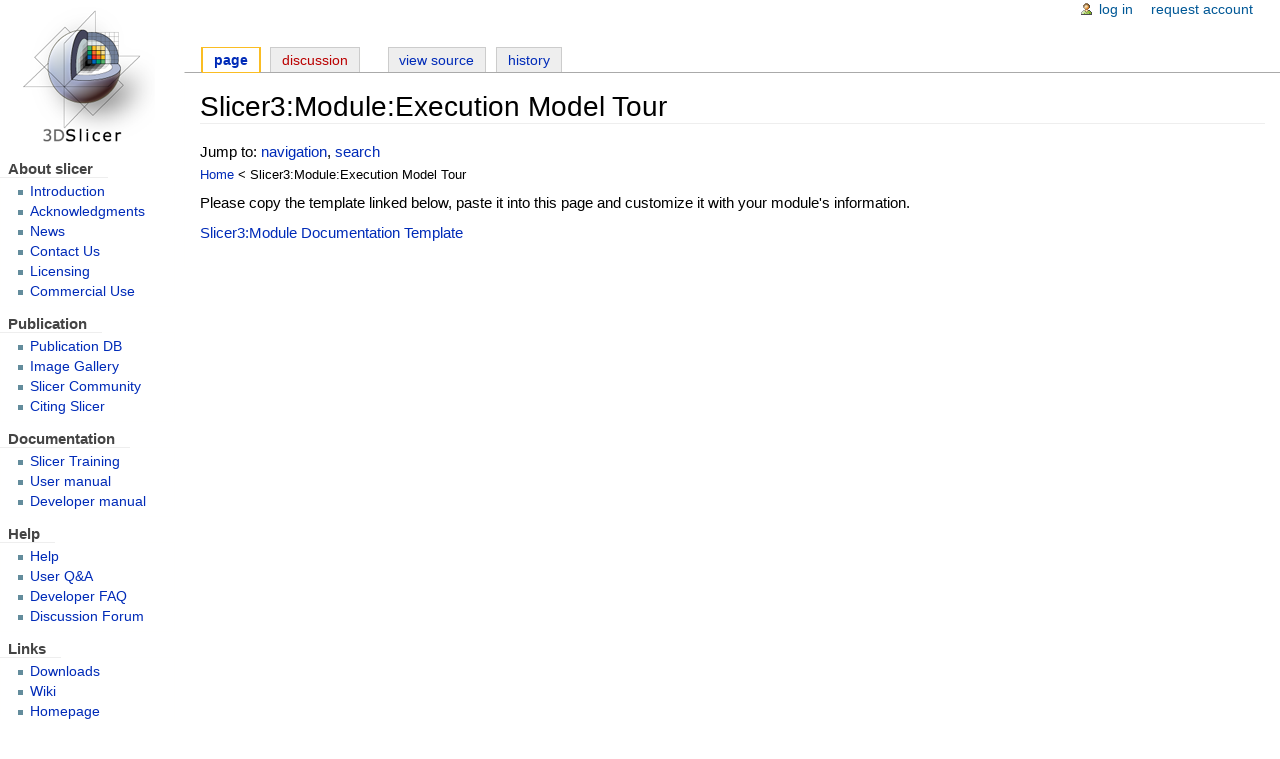

--- FILE ---
content_type: text/html; charset=UTF-8
request_url: https://www.slicer.org/wiki/Slicer3:Module:Execution_Model_Tour
body_size: 4936
content:
<!DOCTYPE html>
<html class="client-nojs" lang="en" dir="ltr">
<head>
<meta charset="UTF-8"/>
<title>Slicer3:Module:Execution Model Tour - Slicer Wiki</title>
<script>document.documentElement.className = document.documentElement.className.replace( /(^|\s)client-nojs(\s|$)/, "$1client-js$2" );</script>
<script>(window.RLQ=window.RLQ||[]).push(function(){mw.config.set({"wgCanonicalNamespace":"","wgCanonicalSpecialPageName":false,"wgNamespaceNumber":0,"wgPageName":"Slicer3:Module:Execution_Model_Tour","wgTitle":"Slicer3:Module:Execution Model Tour","wgCurRevisionId":4764,"wgRevisionId":4764,"wgArticleId":2056,"wgIsArticle":true,"wgIsRedirect":false,"wgAction":"view","wgUserName":null,"wgUserGroups":["*"],"wgCategories":[],"wgBreakFrames":false,"wgPageContentLanguage":"en","wgPageContentModel":"wikitext","wgSeparatorTransformTable":["",""],"wgDigitTransformTable":["",""],"wgDefaultDateFormat":"dmy","wgMonthNames":["","January","February","March","April","May","June","July","August","September","October","November","December"],"wgMonthNamesShort":["","Jan","Feb","Mar","Apr","May","Jun","Jul","Aug","Sep","Oct","Nov","Dec"],"wgRelevantPageName":"Slicer3:Module:Execution_Model_Tour","wgRelevantArticleId":2056,"wgRequestId":"a2315e8771ba9616de5e732e","wgCSPNonce":false,"wgIsProbablyEditable":false,"wgRelevantPageIsProbablyEditable":false,"wgRestrictionEdit":[],"wgRestrictionMove":[],"wgMediaViewerOnClick":true,"wgMediaViewerEnabledByDefault":true,"wgVisualEditor":{"pageLanguageCode":"en","pageLanguageDir":"ltr","pageVariantFallbacks":"en","usePageImages":false,"usePageDescriptions":false},"wgSmjSize":110,"wgSmjUseChem":true,"wgSmjInlineMath":[["[math]","[/math]"]],"wgVisualEditorToolbarScrollOffset":0,"wgVisualEditorUnsupportedEditParams":["undo","undoafter","veswitched"],"wgEditSubmitButtonLabelPublish":false});mw.loader.state({"site.styles":"ready","noscript":"ready","user.styles":"ready","user":"ready","user.options":"ready","user.tokens":"loading","mediawiki.legacy.shared":"ready","mediawiki.legacy.commonPrint":"ready","ext.visualEditor.desktopArticleTarget.noscript":"ready","mediawiki.skinning.interface":"ready","mediawiki.skinning.content.externallinks":"ready","skins.slicerneue.styles":"ready"});mw.loader.implement("user.tokens@0tffind",function($,jQuery,require,module){/*@nomin*/mw.user.tokens.set({"editToken":"+\\","patrolToken":"+\\","watchToken":"+\\","csrfToken":"+\\"});
});RLPAGEMODULES=["ext.SmjCDN","ext.SmjCDN.mobile","site","mediawiki.page.startup","mediawiki.page.ready","mediawiki.searchSuggest","ext.visualEditor.desktopArticleTarget.init","ext.visualEditor.targetLoader"];mw.loader.load(RLPAGEMODULES);});</script>
<link rel="stylesheet" href="/w/load.php?lang=en&amp;modules=ext.visualEditor.desktopArticleTarget.noscript%7Cmediawiki.legacy.commonPrint%2Cshared%7Cmediawiki.skinning.content.externallinks%7Cmediawiki.skinning.interface%7Cskins.slicerneue.styles&amp;only=styles&amp;skin=slicerneue"/>
<script async="" src="/w/load.php?lang=en&amp;modules=startup&amp;only=scripts&amp;skin=slicerneue"></script>
<!--[if IE 6]><link rel="stylesheet" href="/w/skins/SlicerNeue/IE60Fixes.css?3b709" media="screen"/><![endif]--><!--[if IE 7]><link rel="stylesheet" href="/w/skins/SlicerNeue/IE70Fixes.css?fe783" media="screen"/><![endif]-->
<meta name="ResourceLoaderDynamicStyles" content=""/>
<link rel="stylesheet" href="/w/load.php?lang=en&amp;modules=site.styles&amp;only=styles&amp;skin=slicerneue"/>
<meta name="generator" content="MediaWiki 1.33.0"/>
<link rel="shortcut icon" href="/w/img_auth.php/6/64/Favicon.ico"/>
<link rel="search" type="application/opensearchdescription+xml" href="/w/opensearch_desc.php" title="Slicer Wiki (en)"/>
<link rel="EditURI" type="application/rsd+xml" href="https://www.slicer.org/w/api.php?action=rsd"/>
<link rel="license" href="https://creativecommons.org/licenses/by-sa/4.0/"/>
<link rel="alternate" type="application/atom+xml" title="Slicer Wiki Atom feed" href="/w/index.php?title=Special:RecentChanges&amp;feed=atom"/>
<!--[if lt IE 9]><script src="/w/load.php?lang=en&amp;modules=html5shiv&amp;only=scripts&amp;skin=SlicerNeue&amp;sync=1"></script><![endif]-->
</head>
<body class="mediawiki ltr sitedir-ltr mw-hide-empty-elt ns-0 ns-subject page-Slicer3_Module_Execution_Model_Tour rootpage-Slicer3_Module_Execution_Model_Tour skin-slicerneue action-view"><div id="globalWrapper">
		<div id="column-content">
			<div id="content" class="mw-body" role="main">
				<a id="top"></a>
				
				<div class="mw-indicators mw-body-content">
</div>
				<h1 id="firstHeading" class="firstHeading" lang="en">Slicer3:Module:Execution Model Tour</h1>
				
				<div id="bodyContent" class="mw-body-content">
					<div id="siteSub">From Slicer Wiki</div>
					<div id="contentSub"></div>
										<div id="jump-to-nav" class="mw-jump">Jump to: <a href="#column-one">navigation</a>, <a href="#searchInput">search</a></div>

					<!-- start content -->
					<div id="mw-content-text" lang="en" dir="ltr" class="mw-content-ltr"><small><a href="/w/index.php">Home</a> &lt; Slicer3:Module:Execution Model Tour</small><div class="mw-parser-output"><p>Please copy the template linked below, paste it into this page and customize it with your module's information.
</p><p><a href="/wiki/Slicer3:Module_Documentation_Template" title="Slicer3:Module Documentation Template"> Slicer3:Module Documentation Template</a>
</p>
<!-- 
NewPP limit report
Cached time: 20260125032544
Cache expiry: 86400
Dynamic content: false
CPU time usage: 0.003 seconds
Real time usage: 0.004 seconds
Preprocessor visited node count: 1/1000000
Preprocessor generated node count: 4/1000000
Post‐expand include size: 0/2097152 bytes
Template argument size: 0/2097152 bytes
Highest expansion depth: 1/40
Expensive parser function count: 0/100
Unstrip recursion depth: 0/20
Unstrip post‐expand size: 0/5000000 bytes
-->
<!--
Transclusion expansion time report (%,ms,calls,template)
100.00%    0.000      1 -total
-->

<!-- Saved in parser cache with key mediawiki_slicer:pcache:idhash:2056-0!canonical and timestamp 20260125032544 and revision id 4764
 -->
</div></div><div class="printfooter">
Retrieved from "<a dir="ltr" href="https://www.slicer.org/w/index.php?title=Slicer3:Module:Execution_Model_Tour&amp;oldid=4764">https://www.slicer.org/w/index.php?title=Slicer3:Module:Execution_Model_Tour&amp;oldid=4764</a>"</div>
					<div id="catlinks" class="catlinks catlinks-allhidden" data-mw="interface"></div>					<!-- end content -->
										<div class="visualClear"></div>
				</div>
			</div>
		</div>
		<div id="column-one">
			<h2>Navigation menu</h2>
					<div id="p-cactions" class="portlet" role="navigation">
			<h3>Views</h3>

			<div class="pBody">
				<ul>
				<li id="ca-nstab-main" class="selected"><a href="/wiki/Slicer3:Module:Execution_Model_Tour" title="View the content page [c]" accesskey="c">Page</a></li>
				<li id="ca-talk" class="new"><a href="/w/index.php?title=Talk:Slicer3:Module:Execution_Model_Tour&amp;action=edit&amp;redlink=1" rel="discussion" title="Discussion about the content page (page does not exist) [t]" accesskey="t">Discussion</a></li>
				<li id="ca-viewsource"><a href="/w/index.php?title=Slicer3:Module:Execution_Model_Tour&amp;action=edit" title="This page is protected.&#10;You can view its source [e]" accesskey="e">View source</a></li>
				<li id="ca-history"><a href="/w/index.php?title=Slicer3:Module:Execution_Model_Tour&amp;action=history" title="Past revisions of this page [h]" accesskey="h">History</a></li>
				</ul>
							</div>
		</div>
				<div class="portlet" id="p-personal" role="navigation">
				<h3>Personal tools</h3>

				<div class="pBody">
					<ul>
													<li id="pt-login"><a href="/w/index.php?title=Special:UserLogin&amp;returnto=Slicer3%3AModule%3AExecution+Model+Tour" title="You are encouraged to log in; however, it is not mandatory [o]" accesskey="o">Log in</a></li>
													<li id="pt-createaccount"><a href="/wiki/Special:RequestAccount" title="You are encouraged to create an account and log in; however, it is not mandatory">Request account</a></li>
											</ul>
				</div>
			</div>
			<div class="portlet" id="p-logo" role="banner">
				<a href="/wiki/Main_Page" class="mw-wiki-logo" title="Visit the main page"></a>
			</div>
				<div class="generated-sidebar portlet" id="p-About_slicer" role="navigation">
		<h3>About slicer</h3>
		<div class='pBody'>
							<ul>
											<li id="n-Introduction"><a href="/wiki/Documentation/Release/Announcements">Introduction</a></li>
											<li id="n-Acknowledgments"><a href="/wiki/Documentation/Release/Acknowledgments">Acknowledgments</a></li>
											<li id="n-News"><a href="/wiki/News">News</a></li>
											<li id="n-Contact-Us"><a href="/wiki/Contact">Contact Us</a></li>
											<li id="n-Licensing"><a href="/wiki/Licensing">Licensing</a></li>
											<li id="n-Commercial-Use"><a href="/wiki/CommercialUse">Commercial Use</a></li>
									</ul>
					</div>
		</div>
		<div class="generated-sidebar portlet" id="p-Publication" role="navigation">
		<h3>Publication</h3>
		<div class='pBody'>
							<ul>
											<li id="n-Publication-DB"><a href="http://www.spl.harvard.edu/publications/pages/display/?collection=11" rel="nofollow">Publication DB</a></li>
											<li id="n-Image-Gallery"><a href="http://www.spl.harvard.edu/publications/gallery?selectedCollection=11" rel="nofollow">Image Gallery</a></li>
											<li id="n-Slicer-Community"><a href="/wiki/Main_Page/SlicerCommunity">Slicer Community</a></li>
											<li id="n-Citing-Slicer"><a href="/wiki/CitingSlicer">Citing Slicer</a></li>
									</ul>
					</div>
		</div>
		<div class="generated-sidebar portlet" id="p-Documentation" role="navigation">
		<h3>Documentation</h3>
		<div class='pBody'>
							<ul>
											<li id="n-Slicer-Training"><a href="/wiki/Documentation/Nightly/Training">Slicer Training</a></li>
											<li id="n-User-manual"><a href="/wiki/Documentation/Nightly">User manual</a></li>
											<li id="n-Developer-manual"><a href="/wiki/Documentation/Nightly/Developers">Developer manual</a></li>
									</ul>
					</div>
		</div>
		<div class="generated-sidebar portlet" id="p-Help" role="navigation">
		<h3>Help</h3>
		<div class='pBody'>
							<ul>
											<li id="n-Help"><a href="/wiki/Help">Help</a></li>
											<li id="n-User-Q.26A"><a href="/wiki/FAQ">User Q&amp;A</a></li>
											<li id="n-Developer-FAQ"><a href="/wiki/Documentation/Nightly/Developers/FAQ">Developer FAQ</a></li>
											<li id="n-Discussion-Forum"><a href="https://discourse.slicer.org/" rel="nofollow">Discussion Forum</a></li>
									</ul>
					</div>
		</div>
		<div class="generated-sidebar portlet" id="p-Links" role="navigation">
		<h3>Links</h3>
		<div class='pBody'>
							<ul>
											<li id="n-Downloads"><a href="http://download.slicer.org" rel="nofollow">Downloads</a></li>
											<li id="n-Wiki"><a href="https://www.slicer.org/wiki/Main_Page" rel="nofollow">Wiki</a></li>
											<li id="n-Homepage"><a href="https://www.slicer.org" rel="nofollow">Homepage</a></li>
											<li id="n-Recent-Changes"><a href="/wiki/Special:RecentChanges">Recent Changes</a></li>
									</ul>
					</div>
		</div>
			<div id="p-search" class="portlet" role="search">
			<h3><label for="searchInput">Search</label></h3>

			<div id="searchBody" class="pBody">
				<form action="/w/index.php" id="searchform">
					<input type='hidden' name="title" value="Special:Search"/>
					<input type="search" name="search" placeholder="Search Slicer Wiki" title="Search Slicer Wiki [f]" accesskey="f" id="searchInput"/>
					<input type="submit" name="go" value="Go" title="Go to a page with this exact name if it exists" id="searchGoButton" class="searchButton"/>&#160;
						<input type="submit" name="fulltext" value="Search" title="Search the pages for this text" id="mw-searchButton" class="searchButton"/>
				</form>

							</div>
		</div>
			<div class="portlet" id="p-tb" role="navigation">
			<h3>Tools</h3>

			<div class="pBody">
				<ul>
											<li id="t-whatlinkshere"><a href="/wiki/Special:WhatLinksHere/Slicer3:Module:Execution_Model_Tour" title="A list of all wiki pages that link here [j]" accesskey="j">What links here</a></li>
											<li id="t-recentchangeslinked"><a href="/wiki/Special:RecentChangesLinked/Slicer3:Module:Execution_Model_Tour" rel="nofollow" title="Recent changes in pages linked from this page [k]" accesskey="k">Related changes</a></li>
											<li id="t-specialpages"><a href="/wiki/Special:SpecialPages" title="A list of all special pages [q]" accesskey="q">Special pages</a></li>
											<li id="t-print"><a href="/w/index.php?title=Slicer3:Module:Execution_Model_Tour&amp;printable=yes" rel="alternate" title="Printable version of this page [p]" accesskey="p">Printable version</a></li>
											<li id="t-permalink"><a href="/w/index.php?title=Slicer3:Module:Execution_Model_Tour&amp;oldid=4764" title="Permanent link to this revision of the page">Permanent link</a></li>
											<li id="t-info"><a href="/w/index.php?title=Slicer3:Module:Execution_Model_Tour&amp;action=info" title="More information about this page">Page information</a></li>
											<li id="t-cite"><a href="/w/index.php?title=Special:CiteThisPage&amp;page=Slicer3%3AModule%3AExecution_Model_Tour&amp;id=4764" title="Information on how to cite this page">Cite this page</a></li>
									</ul>
							</div>
		</div>
			</div><!-- end of the left (by default at least) column -->
		<div class="visualClear"></div>
					<div id="footer" role="contentinfo">
						<div id="f-copyrightico">
									<a href="https://creativecommons.org/licenses/by-sa/4.0/"><img src="/w/resources/assets/licenses/cc-by-sa.png" alt="Creative Commons Attribution-ShareAlike" width="88" height="31"/></a>
							</div>
					<div id="f-poweredbyico">
									<a href="https://qualitybox.us/"><img src="https://wiki.freephile.org/wiki/img_auth.php/3/3a/Powered.by.qb.png" alt="Powered by QualityBox" height="28" width="88"/></a>
							</div>
					<ul id="f-list">
									<li id="lastmod"> This page was last edited on 21 May 2008, at 20:30.</li>
									<li id="copyright">Content is available under <a class="external" rel="nofollow" href="https://creativecommons.org/licenses/by-sa/4.0/">Creative Commons Attribution-ShareAlike</a> unless otherwise noted.</li>
									<li id="privacy"><a href="/wiki/Slicer_Wiki:Privacy_policy" title="Slicer Wiki:Privacy policy">Privacy policy</a></li>
									<li id="about"><a href="/wiki/Slicer_Wiki:About" title="Slicer Wiki:About">About Slicer Wiki</a></li>
									<li id="disclaimer"><a href="/wiki/Slicer_Wiki:General_disclaimer" title="Slicer Wiki:General disclaimer">Disclaimers</a></li>
							</ul>
		</div>
		</div>
		
<script>(window.RLQ=window.RLQ||[]).push(function(){mw.config.set({"wgPageParseReport":{"limitreport":{"cputime":"0.003","walltime":"0.004","ppvisitednodes":{"value":1,"limit":1000000},"ppgeneratednodes":{"value":4,"limit":1000000},"postexpandincludesize":{"value":0,"limit":2097152},"templateargumentsize":{"value":0,"limit":2097152},"expansiondepth":{"value":1,"limit":40},"expensivefunctioncount":{"value":0,"limit":100},"unstrip-depth":{"value":0,"limit":20},"unstrip-size":{"value":0,"limit":5000000},"timingprofile":["100.00%    0.000      1 -total"]},"cachereport":{"timestamp":"20260125032544","ttl":86400,"transientcontent":false}}});mw.config.set({"wgBackendResponseTime":63});});</script></body></html>
